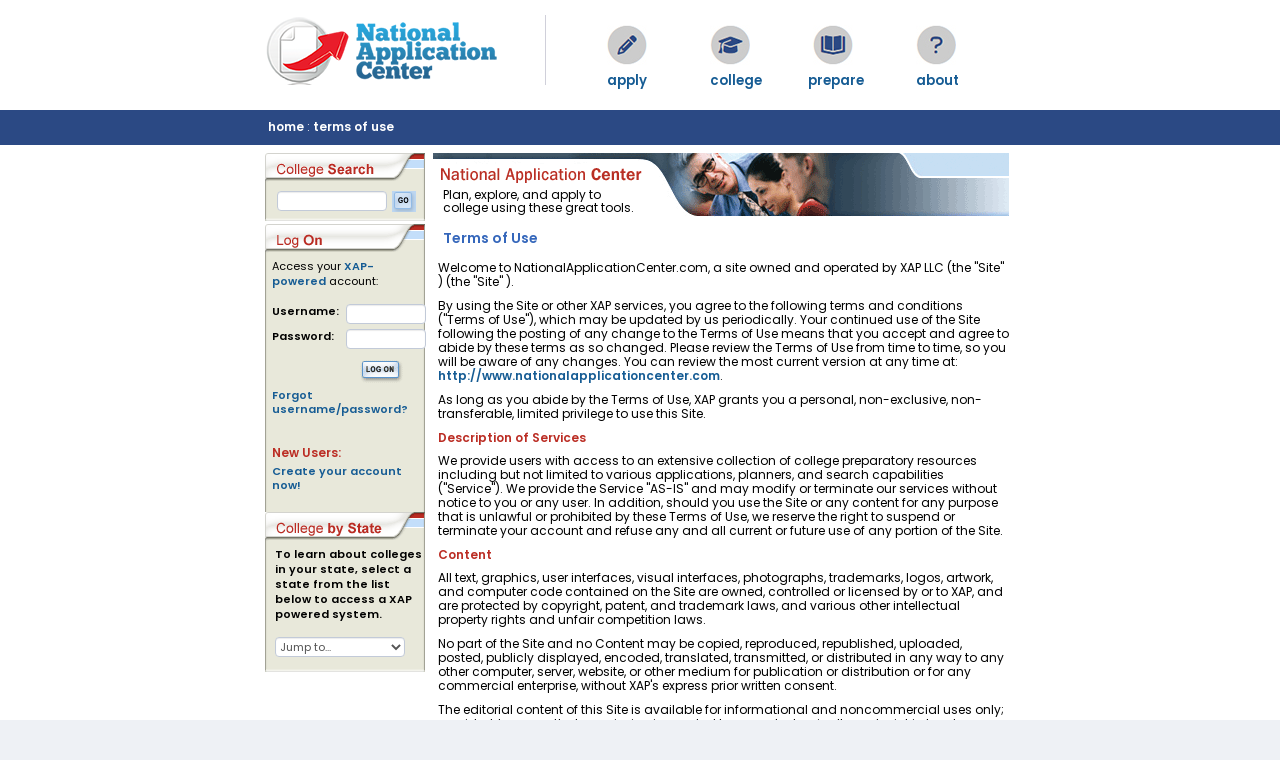

--- FILE ---
content_type: text/html
request_url: https://www.nationalapplicationcenter.com/terms.asp
body_size: 7492
content:

<!DOCTYPE HTML>
<html lang="en">
<head>

<!-- Google tag (gtag.js) -->
<script async src="https://www.googletagmanager.com/gtag/js?id=G-Y86YMVC1G0"></script>
<script>
	window.dataLayer = window.dataLayer || [];
	function gtag(){dataLayer.push(arguments);}
	gtag('js', new Date());
	gtag('config', 'G-Y86YMVC1G0', { 'anonymize_ip': true });
</script>

	<title>National Application Center :: terms of use</title>
	<link rel="stylesheet" href="https://cdnjs.cloudflare.com/ajax/libs/font-awesome/5.2.0/css/all.min.css" integrity="sha512-6c4nX2tn5KbzeBJo9Ywpa0Gkt+mzCzJBrE1RB6fmpcsoN+b/w/euwIMuQKNyUoU/nToKN3a8SgNOtPrbW12fug==" crossorigin="anonymous" referrerpolicy="no-referrer" />
	<link href="//maxcdn.bootstrapcdn.com/bootstrap/3.3.5/css/bootstrap.min.css" rel="stylesheet" type="text/css">
<link rel="STYLESHEET" type="text/css" href="/shared_files/stylesheets/base.css">
<style type="text/css" media="screen">
	@import "/shared_files/stylesheets/xap.css";
	@import "/shared_files/stylesheets/home.css";
</style>
<style type="text/css" media="print">
	#nocss {display: none;}
</style>
<SCRIPT LANGUAGE="JavaScript">
<!--

// name - name of the cookie
// value - value of the cookie
// [expires] - expiration date of the cookie (defaults to end of current session)
// [path] - path for which the cookie is valid (defaults to path of calling document)
// [domain] - domain for which the cookie is valid (defaults to domain of calling document)
// [secure] - Boolean value indicating if the cookie transmission requires a secure transmission
// * an argument defaults when it is assigned null as a placeholder
// * a null placeholder is not required for trailing omitted arguments
function setCookie(name, value, expires, path, domain, secure) {
  var curCookie = name + "=" + escape(value) +
      ((expires) ? "; expires=" + expires.toGMTString() : "") +
      ((path) ? "; path=" + path : "") +
      ((domain) ? "; domain=" + domain : "") +
      ((secure) ? "; secure" : "");
  document.cookie = curCookie;
}

// name - name of the desired cookie
// * return string containing value of specified cookie or null if cookie does not exist
function getCookie(name) {
  var dc = document.cookie;
  var prefix = name + "=";
  var begin = dc.indexOf("; " + prefix);
  if (begin == -1) {
    begin = dc.indexOf(prefix);
    if (begin != 0) return null;
  } else
    begin += 2;
  var end = document.cookie.indexOf(";", begin);
  if (end == -1)
    end = dc.length;
  return unescape(dc.substring(begin + prefix.length, end));
}

// name - name of the cookie
// [path] - path of the cookie (must be same as path used to create cookie)
// [domain] - domain of the cookie (must be same as domain used to create cookie)
// * path and domain default if assigned null or omitted if no explicit argument proceeds
function deleteCookie(name, path, domain) {
  if (getCookie(name)) {
    document.cookie = name + "=" + 
    ((path) ? "; path=" + path : "") +
    ((domain) ? "; domain=" + domain : "") +
    "; expires=Thu, 01-Jan-70 00:00:01 GMT";
  }
}

// date - any instance of the Date object
// * hand all instances of the Date object to this function for "repairs"
//function fixDate(date) {
 // var base = new Date(0);
  //var skew = base.getTime();
  //if (skew > 0)
   // date.setTime(date.getTime() - skew);
//}

// -->
</SCRIPT>

<script language="javascript">
function popupwin(file) {
	popwin = window.open("/shared_files/template/popupwin_blank.html?file=" + file,"popwin","menubar=no,directories=no,personalbar=no,resizable=no,scrollbars=no,status=no,toolbar=no,width=350,height=400");
	popwin.focus();
}
</script>



<script language="javascript" type="text/javascript">
<!--

function jumpto(x){

if (document.form1.jumpmenu.value != "null") {
	document.location.href = x
	}
}

// end hide -->
</script>

<script
src='//fw-cdn.com/11789832/4400458.js'
chat='true' widgetId='a95553a6-00db-4075-9ec4-2cc2819f716d'>
</script>
</head>

<body>

	<div id = "nocss">
		<p>Thank you for visiting NationalApplicationCenter.com.</p>
		<p>If you are seeing this message, you are doing so for one of several reasons: </p>
		<ol>
			<li>You are using a text based browser
			<li>You are viewing this site on a web-enabled cell phone
			<li>You are using an outdated browser which doesn't fully support Cascading Style Sheets (CSS)
		</ol>

		<p>If you fall into the third category, you'll need to upgrade your browser to view NationalApplicationCenter.com the way it was intended to be viewed.</p>
		<p>To make your life a little simpler, here are some links to CSS compliant browsers:</p>
		<ul>
			<li><a href="http://channels.netscape.com/ns/browsers/default.jsp" target="_blank">Netscape</a>
			<li><a href="http://www.microsoft.com/windows/ie/default.mspx" target="_blank">Microsoft Internet Explorer</a>
			<li><a href="http://www.mozilla.org/" target="_blank">Mozilla</a>
			<li><a href="http://www.apple.com/safari/" target="_blank">Safari (mac only)</a>
		</ul>
		<p>Any one of these browsers properly supports the CSS used on this site and will allow you to view this site as intended.</p>
	</div>

	<div id = "container">

	<div class="container">
	<div class="row">
		<div class="col-md-8 col-md-offset-2">
			<div id="primarynav">
				<a href="/" class="homelink">
					<h1>NationalApplicationCenter.com</h1>
				</a>
				<div id="primarynav-divider"></div>
				<ul id="navigation">
					<li id="panel2b" class="navigation-item">
						<a href="/Apply">
							<span class="apply-icon"><p>Apply</p></span>
						</a>
					</li>
					<li id="panel3b" class="navigation-item">
						<a href="/gotocollege/">
							<span class="go-to-college-icon"><p>College</p></span>
						</a>
					</li>
					<li id="panel5b" class="navigation-item">
						<a href="/prepare/">
							<span class="prepare-icon"><p>Prepare</p></span>
						</a>
					</li>
					<li id="panel7b" class="navigation-item">
						<a href="http://www.xap.com" target="_blank">
							<span class="about-us-icon"><p>About</p></span>
						</a>
					</li>
				</ul>
			</div>
		</div>
	</div>
</div>

	<div id = "date">
		<div class="container">
			<div class="row">
				<div class="col-md-8 col-md-offset-2">

					<div id="breadcrumbs">
						<p><a href="/">home</a> : <a href="/terms.asp">terms of use</a></p>
					</div>
				</div>
			</div>
		</div>
	</div>

	<div class="container">
		<div class="row">
			<div class="col-md-8 col-md-offset-2">
				<div style="width:744px;">
					<div id = "content">
						
							<div id = "sectionheader">
								<h1>National Application Center :: terms of use</h1>
								<div id = "sectiondescription">Plan, explore, and apply to college using these great tools.</div>
							</div> 
						
<h4>Terms of Use</h4>
<p>Welcome to NationalApplicationCenter.com, a site owned and operated by XAP LLC (the "Site" )  (the "Site" ).</p>

<p>By using the Site or other XAP services, you agree to the following terms and conditions ("Terms of Use"), which may be updated by us periodically. Your continued use of the Site following the posting of any change to the Terms of Use means that you accept and agree to abide by these terms as so changed. Please review the Terms of Use from time to time, so you will be aware of any changes. You can review the most current version at any time at: <a href="/">http://www.nationalapplicationcenter.com</a>.</p>

<p>As long as you abide by the Terms of Use, XAP grants you a personal, non-exclusive, non-transferable, limited privilege to use this Site.</p>

<h3>Description of Services</h3>

<p>We provide users with access to an extensive collection of college preparatory resources including but not limited to various applications, planners, and search capabilities ("Service"). We provide the Service "AS-IS" and may modify or terminate our services without notice to you or any user. In addition, should you use the Site or any content for any purpose that is unlawful or prohibited by these Terms of Use, we reserve the right to suspend or terminate your account and refuse any and all current or future use of any portion of the Site.</p>

<h3>Content</h3>

<p>All text, graphics, user interfaces, visual interfaces, photographs, trademarks, logos, artwork, and computer code contained on the Site are owned, controlled or licensed by or to XAP, and are protected by copyright, patent, and trademark laws, and various other intellectual property rights and unfair competition laws.</p>

<p>No part of the Site and no Content may be copied, reproduced, republished, uploaded, posted, publicly displayed, encoded, translated, transmitted, or distributed in any way to any other computer, server, website, or other medium for publication or distribution or for any commercial enterprise, without XAP's express prior written consent.</p>

<p>The editorial content of this Site is available for informational and noncommercial uses only; provided, however, that permission is granted to copy electronically and print in hard copy portions of the Site for the sole purpose of applying to college or using this Site as a college preparatory resource. The editorial content shall not be modified in any way, and all copyright and other notices on any screen shall be retained.</p>

<p>XAP and Mentor are registered trademarks of XAP LLC. Reg. U.S. Pat. & TM Off. All other trademarks, product names, company names, and logos appearing in the Site are the property of their respective owners.</p>

<h3>Privacy Policy</h3>

<p>To access certain areas or features of the Site, you may be required to establish an account on the Site and to provide XAP with certain information about yourself. XAP will maintain the privacy of your information in the manner and to the extent set forth in our privacy policy. For more information, please review our full privacy policy for the Site at <a href="/privacy.asp">http://www.nationalapplicationcenter.com/privacy.asp</a>.</p>

<h3>Account, Password, and Security</h3>

<p>You will receive a password and username upon completing the Site's registration process. You are responsible for maintaining the confidentiality of the password and username and are fully responsible for all activities that occur under your password and account. You agree to notify XAP of any unauthorized use of your account or any other breach of security. XAP will not be liable for any loss or damage arising from your failure to comply with this section.</p>

<h3>Links to other Sites</h3>

<p>This Site may provide links to other World Wide Web sites or resources. These external resources are provided as a convenience to our users. XAP has no control over such external resources, and XAP is not responsible for and does not endorse the content of such external resources, including any information or materials contained therein. You are responsible for making your own independent judgment regarding your interaction with these external sites or resources.</p>

<h3>Disclaimer</h3>

<p>YOU MAY USE THIS SITE AND ITS CONTENTS ONLY AT YOUR OWN AND SOLE RISK. XAP IS PROVIDING THIS SITE AND ITS CONTENTS ON AN "AS IS" AND "AS AVAILABLE" BASIS AND MAKES NO REPRESENTATIONS OR WARRANTIES OF ANY KIND, WHETHER EXPRESS OR IMPLIED, WITH RESPECT TO THIS SITE OR ITS CONTENTS. XAP DISCLAIMS ALL REPRESENTATIONS AND WARRANTIES REGARDING THIS SITE AND ITS CONTENTS INCLUDING, BUT NOT LIMITED TO, WARRANTIES OF TITLE, IMPLIED WARRANTIES OF MERCHANTABILITY, FITNESS FOR A PARTICULAR PURPOSE AND NONINFRINGEMENT, AND ANY OTHER IMPLIED WARRANTIES ARISING OUT OF COURSE OF PERFORMANCE, DEALING, OR TRADE USAGE. IN ADDITION, XAP DOES NOT REPRESENT OR WARRANT THAT THE INFORMATION ACCESSIBLE VIA THIS SITE IS ACCURATE, COMPLETE, OR CURRENT. INFORMATION IS SUBJECT TO CHANGE WITHOUT NOTICE. PORTIONS OF THE CONTENT OF THIS SITE ARE PROVIDED AND UPDATED BY THIRD PARTIES. FURTHER, XAP DOES NOT WARRANT THAT THE FUNCTIONS PRESENTED ON THIS SITE WILL BE UNINTERRUPTED OR ERROR FREE, THAT DEFECTS WILL BE CORRECTED, OR THAT THIS SITE OR THE SERVERS THAT MAKE IT AVAILABLE ARE FREE OF VIRUSES OR OTHER HARMFUL ELEMENTS. YOU ASSUME THE ENTIRE COST OF ALL NECESSARY SERVICING, REPAIR, OR CORRECTION OF YOUR COMPUTER AND ASSOCIATED EQUIPMENT. NO ADVICE OR INFORMATION, WHETHER WRITTEN OR OTHERWISE, OBTAINED BY YOU THROUGH THIS SITE, ANY OTHER WEBSITE OPERATED BY XAP OR ANY SERVICE ACCESSED THROUGH ANY SUCH WEBSITE SHALL CREATE ANY WARRANTY NOT EXPRESSLY STATED IN THESE TERMS OF USE.</p> 

<p>APPLICABLE LAW IN CERTAIN JURISDICTIONS MAY NOT ALLOW THE EXCLUSION OF CERTAIN IMPLIED WARRANTIES, SO SOME OF THE ABOVE LIMITATIONS MAY NOT APPLY TO YOU.</p>

<h3>Indemnification</h3>

<p>You agree to indemnify and hold harmless, and at XAP's request, defend XAP and its agents, employees, directors, and officers from and against any and all demands, liabilities, losses, costs, and expenses (including reasonable attorneys' fees and costs) made by any third party due to or in connection with your use of this Site. </p>

<h3>Limitation of Liability</h3>

<p>Under no circumstances and in no event shall XAP and those providing information or content to the Site, and their respective agents, employees, directors, officers, and licensors (collectively "XAP Parties"), be liable, regardless of the cause or duration, for any errors, omissions, or other defects in the information contained within the Site, for any delay or interruption in the transmission thereof to you, for any malfunction of any service offered on the Site, or for any claims or losses arising therefrom or occasioned thereby. Under no circumstances and in no event shall XAP Parties be liable for any direct, indirect, incidental, special consequential, punitive, or exemplary damages arising out of or relating to your use of, or inability to use, the Site.</p>



<h3>Miscellaneous</h3>

<p>These Terms of Use will be governed by and construed in accordance with the laws of the State of California, notwithstanding your actual state or country of residence. By using this Site you hereby consent to the exclusive personal jurisdiction and venue of the Federal Courts of the United States of America or the State Courts of the State of California located in Los Angeles County, California.</p>

<p>Any feedback you provide at this Site shall be deemed to be non-confidential. XAP shall be free to use such information on an unrestricted basis.</p>


		
							</div>
							<div id = "sidebar">
								
<script type="text/javascript">
function validateThis() {
	var x=document.forms["sidefinder_form"]["searchbox"].value;
	x = x.toLowerCase();
	if (x.match(/^.*script.*/) || x.match(/^.*<.*/) || x.match(/^.*>.*/)) {
		alert("Invalid search. Please try again.");
		return false;
	}
	
}
</script>
		<div class="sideelement" id="search">
			<div class="sideheader"><h1 class="headertext"><label for="searchbox">College Search</label></h1></div>
			<form name="sidefinder_form" method="get" onSubmit="return validateThis()">
			<input type="hidden" name="sbar_submitted" value="yes">
			<div id="sinput"><div id="forinput"><input type="text" id="searchbox" name="sbar_search" value="" size=20 maxlength=50 style="padding-left: 3px;"></div><input class="invis" type="image" src="/shared_images/spacer.gif" alt="go" border="0"><a id="gobutton" href="javascript:document.sidefinder_form.submit();" onClick="return validateThis()"><img src="/images/go_button.gif" width="24" height="21" alt="" border="0"><span>go &gt;&gt;</span></a></div>
			</form>
		</div>

<!--include virtual="/shared_files/template/js_app_popup.inc"-->

		<div class="sideelement" id = "logon">
 			<div class="sideheader"><h1 class="headertext">Log On</h1></div>
			
				
					<p>Access your <a class="inline" href="javascript:popupwin('/shared_files/template/xappowered_popup.html');">XAP-powered</a> account:</p>
				
					<form action='https://www.nationalapplicationcenter.com/terms.asp' name="loginform" method="post">
				
			<table>
				<tr><td class="label"><label for="sidebar_username">Username:</label></td><td><input type="text" name="username" id="sidebar_username" size=8 maxlength=50 style="width: 80px;" autocomplete="username"></td></tr>
				<tr><td class="label"><label for="sidebar_password">Password:</label></td><td><input type="password" name="password" id="sidebar_password" size=8 maxlength=20 style="width: 80px;" autocomplete="off"></td></tr>
			</table><input class="invis" type="image" src="/shared_images/spacer.gif" alt="Log On" border=0>
			<a id="logonbutton" href="javascript:document.loginform.submit();"><img src="/images/logon_button.gif" width="43" height="24" alt="" border="0"><span>Log On</span></a>
			</form>
			<div id="create">
				<a href="/Support/logon_help.asp">Forgot username/password?</a><br>
				<h3>New Users:</h3>
				<a href="/newuser.asp">Create your account now!</a>
			</div>
		</div>		
	

		<div class="sideelement" id="sites">
			<div class="sideheader"><h1 class="headertext">College by State</h1></div>
				<p><label for="jumpmenu">To learn about colleges in your state, select a state from the list below to access a XAP powered system.</label></p>
				<form name="form1">
					<select name="jumpmenu" id="jumpmenu" onChange="jumpto(document.form1.jumpmenu.options[document.form1.jumpmenu.options.selectedIndex].value)">
					<option>Jump to...</option>
					
					<option value="http://www.gafutures.org">Georgia</option>
					
					<option value="http://www.ihaveaplaniowa.org">Iowa</option>
					
					<option value="http://www.ruready.nd.gov">North Dakota</option>
					
					<option value="http://www.okcollegestart.org">Oklahoma</option>
					
					<option value="http://www.cfwv.com">West Virginia</option>
					
					</select>
				</form>
		</div>

							</div>
						</div>
					</div>
				</div>
			</div>
		</div>


		<div id = "copyright">
			<div class="container">
				<div class="row">
					<div class="col-md-8 col-md-offset-2">
						<span class="footer-logo"></span>
						<div style="float:right;">
							<a href="/privacy.html">privacy statement</a>
							&nbsp;&nbsp; | &nbsp;&nbsp;
							<a href="/terms.asp">terms of use</a>
							&nbsp;&nbsp; | &nbsp;&nbsp;
							<a href="javascript:popupwin('/data_disclaimer.html');">disclaimer</a>
							 &nbsp;&nbsp;&copy; 1997-2026 <a href="http://www.xap.com" target="_blank">XAP</a>
						</div>
					</div>
				</div>
			</div>
		</div>

	</div>
	
</body>
</html>


--- FILE ---
content_type: text/css
request_url: https://www.nationalapplicationcenter.com/shared_files/stylesheets/home.css
body_size: 1093
content:
/* Plan, Explore and Apply definitions */
.mainhpsections {float: left; height: 259px;} /* the float:left will force the 3 main homepage sections to line up on the same line, up against each other */
#plan {width: 188px; background: transparent url(/images/xap_step_one.gif) no-repeat; margin-left:5px;margin-top: 10px;} /*- old plan - replaced with the one below for now*/
#start {width: 188px; background: transparent url(/images/xap_start.jpg) no-repeat;margin-top: 10px;}
#start p.instart {width: 160px;}
#explore {width: 188px; background: transparent url(/images/xap_step_two.gif) no-repeat;margin-top: 10px;}
#apply {width: 188px; background: transparent url(/images/xap_step_three.gif) no-repeat;margin-top: 10px;}
#number2 {width: 384px; background: transparent url(/images/xap_number2_ad.jpg) no-repeat;}
#number2 a {display: block; width: 380px; height: 255px; text-indent: -3000px;}
.mainheader {height: 43px;} /* header placeholder for the plan, explore, apply sections */
#sectionheader {height: 68px; background:transparent url(/images/nac_features.gif) no-repeat;} /* this will change for each section that has its own header */
#sectiondescription {visibility: visible;}
p.frontpage {margin-right: 5px; font-size: 11px; font-weight: normal;}

/* get connected definitions */
/*#connected {float: left; margin-top: 3px; width: 389px; height: 254px; background-image : url(/images/xap_get_connected.gif);}*/
#connected {border-top: 8px solid #76b2f4!important;
    border: 1px solid #eee;
    padding: 0px 8px;
    -webkit-box-shadow: 1px 1px 10px 0px #f1f1f1;
    -moz-box-shadow: 1px 1px 10px 0px #f1f1f1;
    -ms-box-shadow: 1px 1px 10px 0px #f1f1f1;
    -o-box-shadow: 1px 1px 10px 0px #f1f1f1;
    box-shadow: 1px 1px 10px 0px #f1f1f1;
    float: left;
    margin: 10px 0px 5px 5px;
    width: 280px;
    height:160px;
    border-radius: 8px;}
#connected .summary {text-align: justify; margin-bottom: 3px; font-weight: bold; margin-right: 30px;}
#mainbox #connected p {padding: 5px; margin-left: 5px; line-height: 125%;}
#connectedstudents {width: 120px; float: left; margin-left: 10px;}
#connectedcounselors {width: 150px; float: left;}
.connectedheader, .supportheader {height: 35px;} /* placeholder for the Get Connected and support headers */

/* about us definitions */
#aboutus {border-top: 8px solid #ccc!important;
    border: 1px solid #eee;
    padding: 0px 8px;
    -webkit-box-shadow: 1px 1px 10px 0px #f1f1f1;
    -moz-box-shadow: 1px 1px 10px 0px #f1f1f1;
    -ms-box-shadow: 1px 1px 10px 0px #f1f1f1;
    -o-box-shadow: 1px 1px 10px 0px #f1f1f1;
    box-shadow: 1px 1px 10px 0px #f1f1f1;
    float: right;
    margin: 10px 0px 5px 5px;
    width: 280px;
    height: 160px;
    border-radius:8px;}
#partner {float: left; width: 287px; height: 254px; margin: 3px 0 0 3px; background-image: url(/images/xap_partner.gif);}
#mainbox #partner h2 {text-indent:-4000px;margin:0px;padding:0px;}
#mainbox #partner p,#mainbox #aboutus p {margin: 0 10px 2px 10px;}
#mainbox #partner img {padding: 0px; margin: 28px 12px 2px 12px; }

#panel1b a {background: transparent url(/images/navblock.gif) 0 -81px no-repeat;}

#content p {line-height: 120%; font-size: 12px; padding: 5px 0px; margin: 0 0 0 5px; text-align: left;}
div#container div#content div#mainbox div#start p {margin: 0 10px 5px 10px;}
